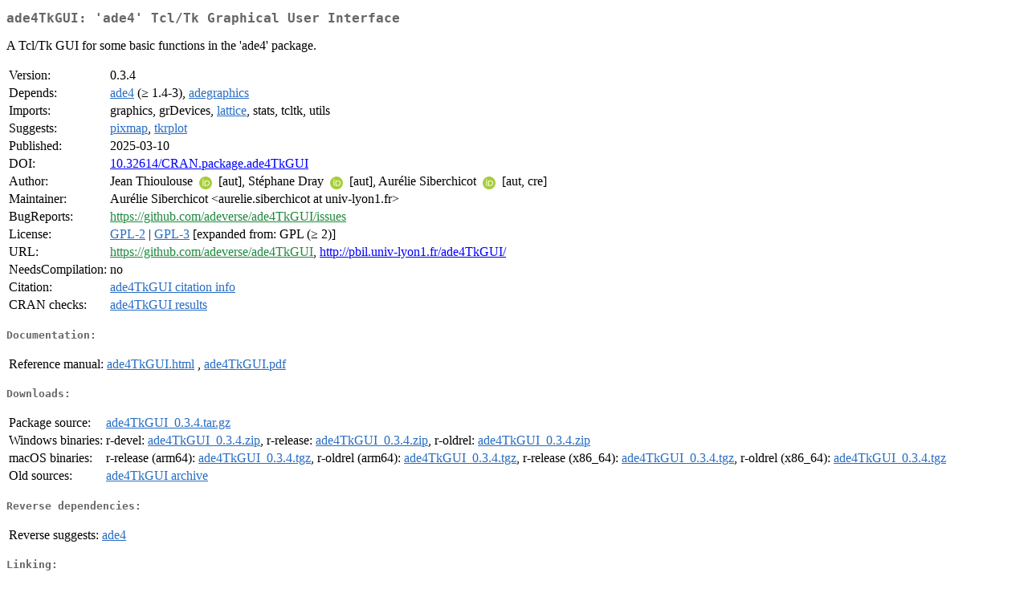

--- FILE ---
content_type: text/html
request_url: http://ftp-osl.osuosl.org/pub/cran/web/packages/ade4TkGUI/index.html
body_size: 6524
content:
<!DOCTYPE html>
<html>
<head>
<title>CRAN: Package ade4TkGUI</title>
<link rel="canonical" href="https://CRAN.R-project.org/package=ade4TkGUI"/>
<link rel="stylesheet" type="text/css" href="../../CRAN_web.css" />
<meta http-equiv="Content-Type" content="text/html; charset=utf-8" />
<meta name="viewport" content="width=device-width, initial-scale=1.0, user-scalable=yes"/>
<meta name="citation_title" content="'ade4' Tcl/Tk Graphical User Interface [R package ade4TkGUI version 0.3.4]" />
<meta name="citation_author1" content="Jean Thioulouse" />
<meta name="citation_author2" content="Stéphane Dray" />
<meta name="citation_author3" content="Aurélie Siberchicot" />
<meta name="citation_publication_date" content="2025-03-10" />
<meta name="citation_public_url" content="https://CRAN.R-project.org/package=ade4TkGUI" />
<meta name="DC.identifier" content="https://CRAN.R-project.org/package=ade4TkGUI" />
<meta name="DC.publisher" content="Comprehensive R Archive Network (CRAN)" />
<meta name="twitter:card" content="summary" />
<meta property="og:title" content="ade4TkGUI: 'ade4' Tcl/Tk Graphical User Interface" />
<meta property="og:description" content="A Tcl/Tk GUI for some basic functions in the 'ade4' package." />
<meta property="og:image" content="https://CRAN.R-project.org/CRANlogo.png" />
<meta property="og:type" content="website" />
<meta property="og:url" content="https://CRAN.R-project.org/package=ade4TkGUI" />
<style type="text/css">
  table td { vertical-align: top; }
</style>
</head>
<body>
<div class="container">
<h2>ade4TkGUI: 'ade4' Tcl/Tk Graphical User Interface</h2>
<p>A Tcl/Tk GUI for some basic functions in the 'ade4' package.</p>
<table>
<tr>
<td>Version:</td>
<td>0.3.4</td>
</tr>
<tr>
<td>Depends:</td>
<td><a href="../ade4/index.html"><span class="CRAN">ade4</span></a> (&ge; 1.4-3), <a href="../adegraphics/index.html"><span class="CRAN">adegraphics</span></a></td>
</tr>
<tr>
<td>Imports:</td>
<td>graphics, grDevices, <a href="../lattice/index.html"><span class="CRAN">lattice</span></a>, stats, tcltk, utils</td>
</tr>
<tr>
<td>Suggests:</td>
<td><a href="../pixmap/index.html"><span class="CRAN">pixmap</span></a>, <a href="../tkrplot/index.html"><span class="CRAN">tkrplot</span></a></td>
</tr>
<tr>
<td>Published:</td>
<td>2025-03-10</td>
</tr>
<tr>
<td>DOI:</td>
<td><a href="https://doi.org/10.32614/CRAN.package.ade4TkGUI">10.32614/CRAN.package.ade4TkGUI</a></td>
</tr>
<tr>
<td>Author:</td>
<td>Jean Thioulouse <a href="https://orcid.org/0000-0001-7664-0598" target="_top"><img alt="ORCID iD" src="../../orcid.svg" style="width:16px; height:16px; margin-left:4px; margin-right:4px; vertical-align:middle" /></a>
    [aut],
  Stéphane Dray <a href="https://orcid.org/0000-0003-0153-1105" target="_top"><img alt="ORCID iD" src="../../orcid.svg" style="width:16px; height:16px; margin-left:4px; margin-right:4px; vertical-align:middle" /></a>
    [aut],
  Aurélie Siberchicot
    <a href="https://orcid.org/0000-0002-7638-8318" target="_top"><img alt="ORCID iD" src="../../orcid.svg" style="width:16px; height:16px; margin-left:4px; margin-right:4px; vertical-align:middle" /></a> [aut, cre]</td>
</tr>
<tr>
<td>Maintainer:</td>
<td>Aurélie Siberchicot  &#x3c;&#x61;&#x75;&#x72;&#x65;&#x6c;&#x69;&#x65;&#x2e;&#x73;&#x69;&#x62;&#x65;&#x72;&#x63;&#x68;&#x69;&#x63;&#x6f;&#x74;&#x20;&#x61;&#x74;&#x20;&#x75;&#x6e;&#x69;&#x76;&#x2d;&#x6c;&#x79;&#x6f;&#x6e;&#x31;&#x2e;&#x66;&#x72;&#x3e;</td>
</tr>
<tr>
<td>BugReports:</td>
<td><a href="https://github.com/adeverse/ade4TkGUI/issues" target="_top"><span class="GitHub">https://github.com/adeverse/ade4TkGUI/issues</span></a></td>
</tr>
<tr>
<td>License:</td>
<td><a href="../../licenses/GPL-2"><span class="CRAN">GPL-2</span></a> | <a href="../../licenses/GPL-3"><span class="CRAN">GPL-3</span></a> [expanded from: GPL (&ge; 2)]</td>
</tr>
<tr>
<td>URL:</td>
<td><a href="https://github.com/adeverse/ade4TkGUI" target="_top"><span class="GitHub">https://github.com/adeverse/ade4TkGUI</span></a>,
<a href="http://pbil.univ-lyon1.fr/ade4TkGUI/" target="_top">http://pbil.univ-lyon1.fr/ade4TkGUI/</a></td>
</tr>
<tr>
<td>NeedsCompilation:</td>
<td>no</td>
</tr>
<tr>
<td>Citation:</td>
<td><a href="citation.html"><span class="CRAN">ade4TkGUI citation info</span></a> </td>
</tr>
<tr>
<td>CRAN&nbsp;checks:</td>
<td><a href="../../checks/check_results_ade4TkGUI.html"><span class="CRAN">ade4TkGUI results</span></a></td>
</tr>
</table>
<h4>Documentation:</h4>
<table>
<tr>
<td>Reference&nbsp;manual:</td>
<td>
 <a href="refman/ade4TkGUI.html"><span class="CRAN">ade4TkGUI.html</span></a> ,  <a href="ade4TkGUI.pdf"><span class="CRAN">ade4TkGUI.pdf</span></a> 
</td>
</tr>
</table>
<h4>Downloads:</h4>
<table>
<tr>
<td> Package&nbsp;source: </td>
<td> <a href="../../../src/contrib/ade4TkGUI_0.3.4.tar.gz"> <span class="CRAN"> ade4TkGUI_0.3.4.tar.gz </span> </a> </td>
</tr>
<tr>
<td> Windows&nbsp;binaries: </td>
<td> r-devel: <a href="../../../bin/windows/contrib/4.6/ade4TkGUI_0.3.4.zip"><span class="CRAN">ade4TkGUI_0.3.4.zip</span></a>, r-release: <a href="../../../bin/windows/contrib/4.5/ade4TkGUI_0.3.4.zip"><span class="CRAN">ade4TkGUI_0.3.4.zip</span></a>, r-oldrel: <a href="../../../bin/windows/contrib/4.4/ade4TkGUI_0.3.4.zip"><span class="CRAN">ade4TkGUI_0.3.4.zip</span></a> </td>
</tr>
<tr>
<td> macOS&nbsp;binaries: </td>
<td> r-release (arm64): <a href="../../../bin/macosx/big-sur-arm64/contrib/4.5/ade4TkGUI_0.3.4.tgz"><span class="CRAN">ade4TkGUI_0.3.4.tgz</span></a>, r-oldrel (arm64): <a href="../../../bin/macosx/big-sur-arm64/contrib/4.4/ade4TkGUI_0.3.4.tgz"><span class="CRAN">ade4TkGUI_0.3.4.tgz</span></a>, r-release (x86_64): <a href="../../../bin/macosx/big-sur-x86_64/contrib/4.5/ade4TkGUI_0.3.4.tgz"><span class="CRAN">ade4TkGUI_0.3.4.tgz</span></a>, r-oldrel (x86_64): <a href="../../../bin/macosx/big-sur-x86_64/contrib/4.4/ade4TkGUI_0.3.4.tgz"><span class="CRAN">ade4TkGUI_0.3.4.tgz</span></a> </td>
</tr>
<tr>
<td> Old&nbsp;sources: </td>
<td> <a href="https://CRAN.R-project.org/src/contrib/Archive/ade4TkGUI"> <span class="CRAN"> ade4TkGUI archive </span> </a> </td>
</tr>
</table>
<h4>Reverse dependencies:</h4>
<table>
<tr>
<td>Reverse&nbsp;suggests:</td>
<td><a href="../ade4/index.html"><span class="CRAN">ade4</span></a></td>
</tr>
</table>
<h4>Linking:</h4>
<p>Please use the canonical form
<a href="https://CRAN.R-project.org/package=ade4TkGUI"><span class="CRAN"><samp>https://CRAN.R-project.org/package=ade4TkGUI</samp></span></a>
to link to this page.</p>
</div>
</body>
</html>
